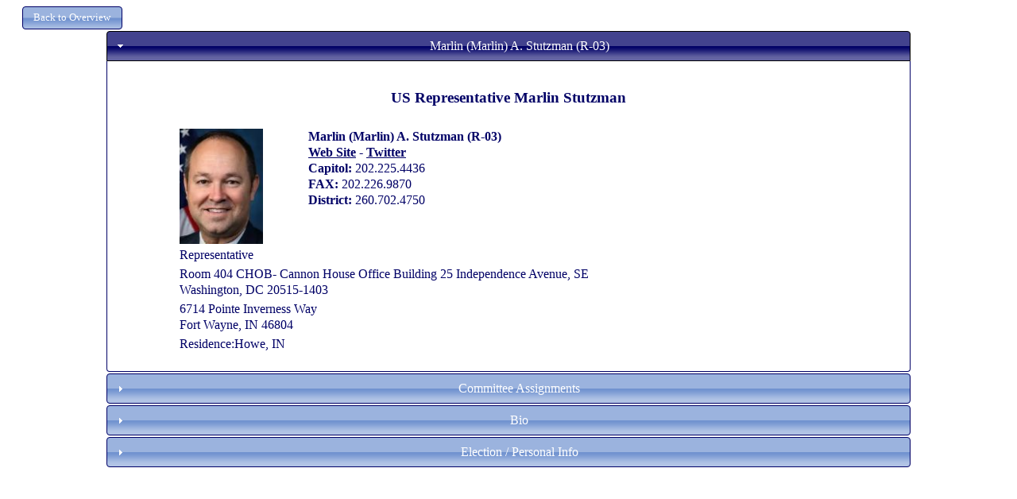

--- FILE ---
content_type: text/html; charset=utf-8
request_url: http://www.ciclt.net/sn/leg_app/po_detail.aspx?ClientCode=accg&P_IDEO=inush03
body_size: 7677
content:


<!DOCTYPE html PUBLIC "-//W3C//DTD XHTML 1.0 Transitional//EN" "http://www.w3.org/TR/xhtml1/DTD/xhtml1-transitional.dtd">

<html xmlns="http://www.w3.org/1999/xhtml">
<head><title>
	Detail Page
</title>

           <style type="text/css">
        *
        {
            box-sizing: border-box;
        }
        .col-1 {width: 8.33%;}
        .col-2 {width: 16.66%;}
        .col-3 {width: 25%;}
        .col-4 {width: 33.33%;}
        .col-5 {width: 41.66%;}
        .col-6 {width: 50%;}
        .col-7 {width: 58.33%;}
        .col-8 {width: 66.66%;}
        .col-9 {width: 75%;}
        .col-10 {width: 83.33%;}
        .col-11 {width: 91.66%;}
        .col-12 {width: 100%;}
        .col-Menu {width: 11.1%;}
        .col-Menu8 {width: 12.5%;}
        .col-Menu7 {width: 14.2%;}
        .col-Menu6 {width: 16.6%;}
        
        [class*="col-"] {
            float: left;
            padding: 5px;
        }
        
        .row:after {
            content: "";
            clear: both;
            display: block;
        }
        .main_focus
        {
            width: 80%;
        }
        .footer
        {
            margin-top: 20px;
            margin-bottom: 70px;
            padding: 10px;
            
            
        }
        .section
        {
            padding: 5px;
            /*border: 1px solid black;*/
            overflow: hidden;
        }

        
        .full_width
        {
            width: 100%;
        }
        
        .option_divs
        {
            padding: 15px;
        }
        
        .padder
        {
            padding: 10px;
        }
        
        .top_fix
            {
                position: fixed;
                top: 0;
                left: 0;
                z-index: 1000 !important;
                /*background-color: Black;*/
                
            }
        .top_fix_menu
        {
            position: fixed;
            top: 70px;
            left: 0px;
        }
        .fixthis
        {
            position: relative;
            z-index: 1000 !important;  
        }
        .fixthat
        {
            position: relative;
            z-index: -1 !important;
        }
        .header_text
        {
            text-align: left;
            font-size: x-large;
        }
        .finished
        {
            /*border-top: 5px solid green;*/
        }
        .menu_item
        {
            margin-top: 2px;
            margin-bottom: 2px;
            
        }
        .stretched_banner
        {
            width: 100%;
            height: auto;
        }
        .soft_border
        {
            border: 1px solid #d3d3d3;
        }
        .my_logo
        {
            max-width: 100%; 
            height: auto;
            max-height: 50px;
        }
        .dy_but
        {
            min-width: 100px;
        }
        
        @media only screen and (max-width: 768px)
        {
            [class*="col-"] {
                 width: 100%;
            }
            
            .header_text
            {
                font-size: small;
            }
            .main_focus
            {
                width: 100%;
            }
        }
        @media only screen and (max-width: 1200px)
        {
            [class*="col-Menu"]
            {
                width: 100%;
            }
        }
        @media only screen and (max-width: 1350px)
        {
            .col-Menu
            {
                width: 100%;
            }
        }
    </style>
    <meta name="viewport" content="width=device-width, initial-scale=1.0" />
    <script src="/sn/scripts/JQuery.js" type="text/javascript"></script>
    <script src="/sn/scripts/JQueryUI.js" type="text/javascript"></script>
    <script type="text/javascript">
        $(document).ready(function () {

            //all submit form buttons to JQueryUI Style
            $("button, input[type=submit]").button();

            $(".menu_item").button();
            $(".dy_but").button();

            //Menu Toggle----------------------------------
            $("#menu_button").click(function () {


                $("#menu_section").toggle("blind", {}, 500);
                //$("#menu_section").toggle();
            });

        });
    </script>  
<link href="/sn/events2/events_style/accg/jquery-ui.css" type="text/css" rel="stylesheet" /></head>
<body>
    <div>
        
    <style type="text/css">
        
        .action_button
            {
                width: 100%;
                margin-bottom: 3px;
                
            }    
        
        @media only screen and (max-width: 768px)
        {
            .right_col
            {
                display: none;
            }
        }
    </style>
    <script type="text/javascript">
        $(document).ready(function () {

            var i = $("#ContentPlaceHolder1_hfAccordion").val()

            $("#accordion").accordion({
                active: parseInt(i),
                heightStyle: "content"
            });
            $("#accordion").accordion({
                collapsible: true
            });

            $("button, input[type=submit]").button();
            $("#group_menu").menu();
            $(document).tooltip({
                track: true
            });

            $(".action_button").button();
        });

        function imgError(image) {
            image.onerror = "";
            image.src = "/sn/gre2/images/basic_profile.png";
            return true;
        }
      
    </script>

    <center>
    <form method="post" action="./po_detail.aspx?ClientCode=accg&amp;P_IDEO=inush03" id="form1">
<div class="aspNetHidden">
<input type="hidden" name="__VIEWSTATE" id="__VIEWSTATE" value="/[base64]/[base64]/[base64]/[base64]/[base64]" />
</div>

<div class="aspNetHidden">

	<input type="hidden" name="__VIEWSTATEGENERATOR" id="__VIEWSTATEGENERATOR" value="92DC8165" />
</div>
    <div class="row">
        <div style="float: left;">
            <input type="submit" name="ctl00$ContentPlaceHolder1$butBackToOverview" value="Back to Overview" id="ContentPlaceHolder1_butBackToOverview" style="font-size:Smaller;margin-left: 20px;" />
        </div>     
    </div>

 
    <div id="main_div" class="main_focus">
     
    <div id="accordion">
        <h3 id="ContentPlaceHolder1_h3Name">Marlin (Marlin)  A. Stutzman (R-03)</h3>
        <div id="ContentPlaceHolder1_divName">
            <h3>US Representative Marlin Stutzman</h3><div class="col-8"><table><tr><td valign="top"><img src="/sn/pol/po_picture.aspx?Person_ID=212345" onerror="imgError(this);" border="0" width="105" height="145"></td>
<td style="width: 5px; text-align: left;"></td><td valign="top" style="text-align: left;"><b>Marlin (Marlin)  A. Stutzman (R-03)<br /><a href="https://stutzman.house.gov/" target="_blank">Web Site</a> - <a href="http://twitter.com/GoMarlin" target="_blank">Twitter</a></b><br /><b>Capitol: </b>202.225.4436 <br /><b>FAX:  </b>202.226.9870 <br /><b>District:  </b>260.702.4750 </td></tr><tr><td colspan="3">Representative </td>
</tr><tr><td colspan="3">Room 404 CHOB- Cannon House Office Building 25 Independence Avenue, SE<br />Washington, DC 20515-1403</td>
</tr><tr><td colspan="3">6714 Pointe Inverness Way <br />Fort Wayne, IN 46804</td>
</tr><tr><td colspan="3">Residence:Howe, IN</td>
</tr></table></div>
        </div>

        <h3 id="ContentPlaceHolder1_h3Com">Committee Assignments</h3>
        <div id="ContentPlaceHolder1_divCom">
            <table cellpadding="3"><tr></tr><tr><td align="right" valign="top">Member</td><td align="left" width="300"><a href="/sn/leg_app/poc_detail.aspx?P_ID=&ClientCode=accg&LegComID=28204">House Subcommittee on Capital Markets</a></td></tr><tr><td align="right" valign="top">Member</td><td align="left" width="300"><a href="/sn/leg_app/poc_detail.aspx?P_ID=&ClientCode=accg&LegComID=28205">House Subcommittee on Digital Assets, Financial Technology and Artificial Intelligence</a></td></tr><tr><td align="right" valign="top">Member</td><td align="left" width="300"><a href="/sn/leg_app/poc_detail.aspx?P_ID=&ClientCode=accg&LegComID=14654">House Committee on Budget</a></td></tr><tr><td align="right" valign="top">Member</td><td align="left" width="300"><a href="/sn/leg_app/poc_detail.aspx?P_ID=&ClientCode=accg&LegComID=14643">House Committee on Financial Services</a></td></tr><tr><td align="right" valign="top">FC Member</td><td align="left" width="300"><a href="/sn/leg_app/poc_detail.aspx?P_ID=&ClientCode=accg&LegComID=28461">Congressional Family Caucus</a></td></tr></table>
        </div>
        <h3>Bio</h3>
        <div style="text-align: left;">
            <table><tr><td align="left">Representative Marlin Stutzman is a fourth-generation farmer from Howe, IN. He returned to Congress in 2025 for his fourth term after previously serving from 2010 to 2016.In his time away from Congress, Marlin was a successful entrepreneur in the manufacturing, agricultural, and food service spaces. He and his wife, Christy, also previously owned a farm-to-fork dinner theater that was accompanied by a meat processing facility where they raised Wagyu beef which was served to attendees during performances.Marlin's business journey began at 16 when he launched his own beef cattle operation. By 18, he had joined his father, Albert, and other family members in growing the family business into a multi-million-dollar enterprise.At just 25 years old, he was elected to the Indiana State House as its youngest serving legislator, balancing his political duties with full-time work in the family business. During his tenure, he played a key role in helping Governor Mitch Daniels eliminate a $1 billion deficit, turning it into a $1 billion surplus while fully funding a 10-year roads program-all without raising taxes.After a term in the Indiana State Senate, Marlin was elected to the U.S. House of Representatives in 2010. In his previous time in Congress, he authored the Conservative Congressional Budget and was the original sponsor of the Right to Try legislation, which was later signed into law by President Trump.</td></tr></table>
        </div>
       <h3>Election / Personal Info</h3>
       <div>
            <table><tr><td><b>First Elected: </b>2024 &nbsp;&nbsp;&nbsp;<b>Next Election: </b>2026</td></tr><tr><td><b>Spouse: </b>Christy &nbsp;&nbsp;<b>DOB: </b>8/31/1976</tr><tr><td colspan="2" align="left"><b>Counties Representing</b></td></tr><tr><td colspan="2"><a href="/sn/leg_app/pocty_detail.aspx?P_ID=&ClientCode=accg&O_ID=18003">Allen </a></td></tr><tr><td colspan="2"><a href="/sn/leg_app/pocty_detail.aspx?P_ID=&ClientCode=accg&O_ID=18033">De Kalb </a></td></tr><tr><td colspan="2"><a href="/sn/leg_app/pocty_detail.aspx?P_ID=&ClientCode=accg&O_ID=18039">Elkhart </a></td></tr><tr><td colspan="2"><a href="/sn/leg_app/pocty_detail.aspx?P_ID=&ClientCode=accg&O_ID=18085">Kosciusko </a></td></tr><tr><td colspan="2"><a href="/sn/leg_app/pocty_detail.aspx?P_ID=&ClientCode=accg&O_ID=18087">Lagrange </a></td></tr><tr><td colspan="2"><a href="/sn/leg_app/pocty_detail.aspx?P_ID=&ClientCode=accg&O_ID=18113">Noble </a></td></tr><tr><td colspan="2"><a href="/sn/leg_app/pocty_detail.aspx?P_ID=&ClientCode=accg&O_ID=18151">Steuben </a></td></tr><tr><td colspan="2"><a href="/sn/leg_app/pocty_detail.aspx?P_ID=&ClientCode=accg&O_ID=18183">Whitley </a></td></tr></table>
        </div>

    </div>
    </div>
<input type="hidden" name="ctl00$ContentPlaceHolder1$hfAccordion" id="ContentPlaceHolder1_hfAccordion" value="0" />

    </form>
    </center>

    </div>
</body>
</html>
